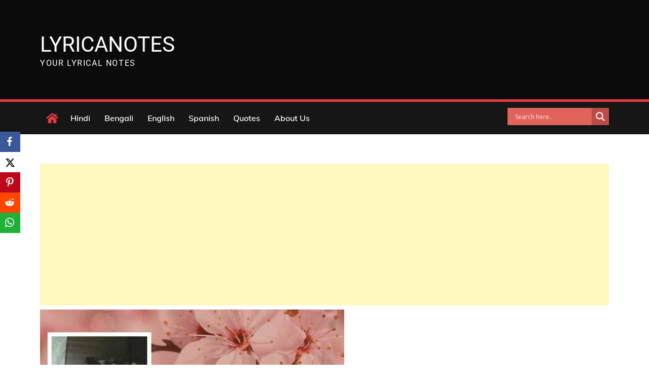

--- FILE ---
content_type: text/html; charset=utf-8
request_url: https://www.google.com/recaptcha/api2/aframe
body_size: 265
content:
<!DOCTYPE HTML><html><head><meta http-equiv="content-type" content="text/html; charset=UTF-8"></head><body><script nonce="e0frt7dO3xoxZj8-sGY3ew">/** Anti-fraud and anti-abuse applications only. See google.com/recaptcha */ try{var clients={'sodar':'https://pagead2.googlesyndication.com/pagead/sodar?'};window.addEventListener("message",function(a){try{if(a.source===window.parent){var b=JSON.parse(a.data);var c=clients[b['id']];if(c){var d=document.createElement('img');d.src=c+b['params']+'&rc='+(localStorage.getItem("rc::a")?sessionStorage.getItem("rc::b"):"");window.document.body.appendChild(d);sessionStorage.setItem("rc::e",parseInt(sessionStorage.getItem("rc::e")||0)+1);localStorage.setItem("rc::h",'1768899414814');}}}catch(b){}});window.parent.postMessage("_grecaptcha_ready", "*");}catch(b){}</script></body></html>

--- FILE ---
content_type: application/x-javascript
request_url: https://lyricanotes.com/wp-content/themes/news-vibe/assets/js/custom.min.js?ver=6.7.3
body_size: 1033
content:
jQuery(document).ready(function($) {

/*------------------------------------------------
            DECLARATIONS
------------------------------------------------*/

    var loader                  = $('#loader');
    var loader_container        = $('#preloader');
    var scroll                  = $(window).scrollTop();  
    var scrollup                = $('.backtotop');
    var primary_menu_toggle     = $('#masthead .menu-toggle');
    var top_menu_toggle         = $('#top-navigation .menu-toggle');
    var dropdown_toggle         = $('button.dropdown-toggle');
    var primary_nav_menu        = $('#masthead .main-navigation');
    var top_nav_menu            = $('#top-navigation .main-navigation');
    var breaking_news_slider    = $('.breaking-news-slider');
    var featured_slider         = $('.featured-slider');
    var posts_slider            = $('.posts-slider');
    var recipe_slider           = $('.recipe-slider');

/*------------------------------------------------
            PRELOADER
------------------------------------------------*/

    loader_container.delay(1000).fadeOut();
    loader.delay(1000).fadeOut("slow");
    
/*------------------------------------------------
            BACK TO TOP
------------------------------------------------*/

    $(window).scroll(function() {
        if ($(this).scrollTop() > 1) {
            scrollup.css({bottom:"25px"});
        } 
        else {
            scrollup.css({bottom:"-100px"});
        }
    });

    scrollup.click(function() {
        $('html, body').animate({scrollTop: '0px'}, 800);
        return false;
    });

/*------------------------------------------------
            MAIN NAVIGATION
------------------------------------------------*/

    primary_menu_toggle.click(function(){
        primary_nav_menu.slideToggle();
        $(this).toggleClass('active');
        $('.menu-overlay').toggleClass('active');
        $('#masthead .main-navigation').toggleClass('menu-open');
    });

    top_menu_toggle.click(function(){
        top_nav_menu.slideToggle();
        $(this).toggleClass('active');
        $('.menu-overlay').toggleClass('active');
        $('#top-navigation .main-navigation').toggleClass('menu-open');
        $('#top-navigation').css({ 'z-index' : '30000' });

        if( $('#masthead .menu-toggle').hasClass('active') ) {
            primary_nav_menu.slideUp();
            $('#masthead .main-navigation').removeClass('menu-open');
            $('#masthead .menu-toggle').removeClass('active');
            $('.menu-overlay').toggleClass('active');
        }
    });

    dropdown_toggle.click(function() {
        $(this).toggleClass('active');
       $(this).parent().find('.sub-menu').first().slideToggle();
    });

    $(window).scroll(function() {
        if ($(this).scrollTop() > 210) {
            $('#masthead').addClass('nav-shrink');
        } 
        else {
            $('#masthead').removeClass('nav-shrink');
        }
    });

    $(document).click(function (e) {
        var container = $("#masthead, #top-navigation");
        if (!container.is(e.target) && container.has(e.target).length === 0) {
            primary_nav_menu.slideUp();
            $(this).removeClass('active');
            $('.menu-overlay').removeClass('active');
            $('#masthead .main-navigation').removeClass('menu-open');
            $('.menu-toggle').removeClass('active');

            top_nav_menu.slideUp();
            $(this).removeClass('active');
            $('.menu-overlay').removeClass('active');
            $('#top-navigation .main-navigation').removeClass('menu-open');
        }
    });

    
    if ($(window).width() < 1024) {
        $( ".nav-menu ul.sub-menu li:last-child" ).focusout(function() {
            dropdown_toggle.removeClass('active');
            $('.main-navigation .sub-menu').slideUp();
        });
    }   

/*--------------------------------------------------------------
 Keyboard Navigation
----------------------------------------------------------------*/

if( $(window).width() < 1024 ) {
    $('#primary-menu').find("li").last().bind( 'keydown', function(e) {
        if( e.which === 9 ) {
            e.preventDefault();
            $('#masthead').find('.menu-toggle').focus();
        }
    });

    $('#secondary-menu').find("li").last().bind( 'keydown', function(e) {
        if( e.which === 9 ) {
            e.preventDefault();
            $('#top-navigation').find('.menu-toggle').focus();
        }
    });

    $('#primary-menu > li:last-child button:not(.active)').bind( 'keydown', function(e) {
        if( e.which === 9 ) {
            e.preventDefault();
            $('#masthead').find('.menu-toggle').focus();
        }
    });

    $('#secondary-menu > li:last-child button:not(.active)').bind( 'keydown', function(e) {
        if( e.which === 9 ) {
            e.preventDefault();
            $('#top-navigation').find('.menu-toggle').focus();
        }
    });

    $('#search').find("button").unbind('keydown');

}
else {
    $('#primary-menu').find("li").unbind('keydown');
    $('#secondary-menu').find("li").unbind('keydown');

    $('#search').find("button").bind( 'keydown', function(e) {
        var tabKey              = e.keyCode === 9;
        var shiftKey            = e.shiftKey;

        if( tabKey ) {
            e.preventDefault();
            $('#search').hide();
            $('.search-menu > a').removeClass('search-active').focus();
        }

        if( shiftKey && tabKey ) {
            e.preventDefault();
            $('#search').show();
            $('.main-navigation .search-field').focus();
            $('.search-menu > a').addClass('search-active');
        }
    });

    $('.search-menu > a').on('keydown', function (e) {
        var tabKey              = e.keyCode === 9;
        var shiftKey            = e.shiftKey;
        
        if( $('.search-menu > a').hasClass('search-active') ) {
            if ( shiftKey && tabKey ) {
                e.preventDefault();
                $('#search').hide();
                $('.search-menu > a').removeClass('search-active').focus();
            }
        }
    });
}

$(window).resize(function() {
    if( $(window).width() < 1024 ) {
        $('#primary-menu').find("li").last().bind( 'keydown', function(e) {
            if( e.which === 9 ) {
                e.preventDefault();
                $('#masthead').find('.menu-toggle').focus();
            }
        });

        $('#secondary-menu').find("li").last().bind( 'keydown', function(e) {
            if( e.which === 9 ) {
                e.preventDefault();
                $('#top-navigation').find('.menu-toggle').focus();
            }
        });

        $('#primary-menu > li:last-child button:not(.active)').bind( 'keydown', function(e) {
            if( e.which === 9 ) {
                e.preventDefault();
                $('#masthead').find('.menu-toggle').focus();
            }
        });

        $('#secondary-menu > li:last-child button:not(.active)').bind( 'keydown', function(e) {
            if( e.which === 9 ) {
                e.preventDefault();
                $('#top-navigation').find('.menu-toggle').focus();
            }
        });

        $('#search').find("button").unbind('keydown');

    }
    else {
        $('#primary-menu').find("li").unbind('keydown');
        $('#secondary-menu').find("li").unbind('keydown');

        $('#search').find("button").bind( 'keydown', function(e) {
            var tabKey              = e.keyCode === 9;
            var shiftKey            = e.shiftKey;

            if( tabKey ) {
                e.preventDefault();
                $('#search').hide();
                $('.search-menu > a').removeClass('search-active').focus();
            }

            if( shiftKey && tabKey ) {
                e.preventDefault();
                $('#search').show();
                $('.main-navigation .search-field').focus();
                $('.search-menu > a').addClass('search-active');
            }
        });

        $('.search-menu > a').on('keydown', function (e) {
            var tabKey              = e.keyCode === 9;
            var shiftKey            = e.shiftKey;
            
            if( $('.search-menu > a').hasClass('search-active') ) {
                if ( shiftKey && tabKey ) {
                    e.preventDefault();
                    $('#search').hide();
                    $('.search-menu > a').removeClass('search-active').focus();
                }
            }
        });
    }
});

primary_menu_toggle.on('keydown', function (e) {
    var tabKey    = e.keyCode === 9;
    var shiftKey  = e.shiftKey;

    if( primary_menu_toggle.hasClass('active') ) {
        if ( shiftKey && tabKey ) {
            e.preventDefault();
            primary_nav_menu.slideUp();
            $('.main-navigation').removeClass('menu-open');
            $('.menu-overlay').removeClass('active');
            primary_menu_toggle.removeClass('active');
        };
    }
});

 top_menu_toggle.on('keydown', function (e) {
        var tabKey    = e.keyCode === 9;
        var shiftKey  = e.shiftKey;

        if( top_menu_toggle.hasClass('active') ) {
            if ( shiftKey && tabKey ) {
                e.preventDefault();
                top_nav_menu.slideUp();
                $('.main-navigation').removeClass('menu-open');
                $('.menu-overlay').removeClass('active');
                top_menu_toggle.removeClass('active');
            };
        }
    });




/*------------------------------------------------
            Sliders
------------------------------------------------*/

breaking_news_slider.slick({
    responsive: [
    {
        breakpoint: 1200,
        settings: {
            slidesToShow: 2
        }
    },
    {
        breakpoint: 900,
        settings: {
            slidesToShow: 1,
            arrows: false
        }
    }
    ]
});

featured_slider.slick();

posts_slider.slick();

recipe_slider.slick();


/*------------------------------------------------
            Sticky Sidebar
------------------------------------------------*/

$('#secondary, #secondary-sidebar').theiaStickySidebar({
    additionalMarginTop: 30
});

/*------------------------------------------------
            Tab Filter
------------------------------------------------*/

$('.widget_posts_filter .widget-title span').click(function(){
    var tab_id = $(this).attr('data-tab');

    $('.widget_posts_filter .widget-title span').removeClass('active');           
    $(this).addClass('active');

    $('.tab-content').hide();
    $( "#"+tab_id ).fadeIn('slow');
});

/*------------------------------------------------
                END JQUERY
------------------------------------------------*/

});


